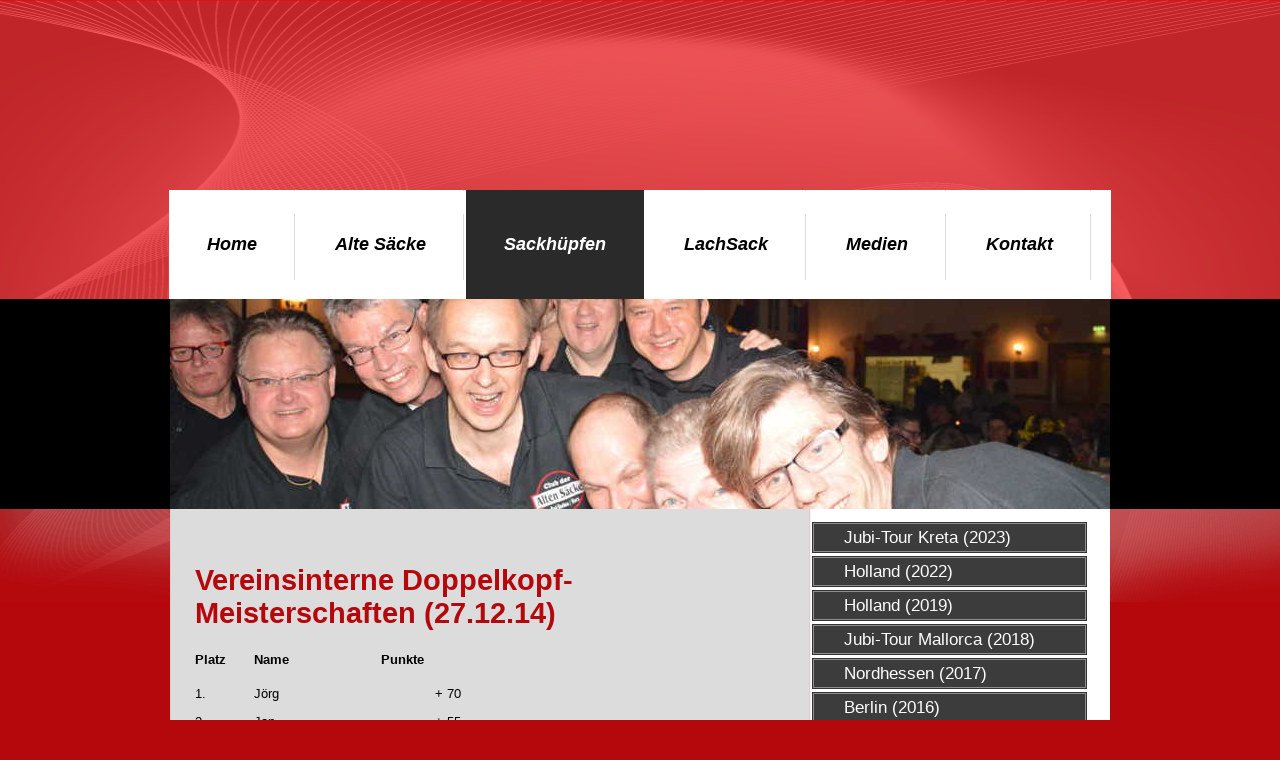

--- FILE ---
content_type: text/html; charset=UTF-8
request_url: https://www.club-der-alten-saecke.de/sackh%C3%BCpfen/doppelkopfturniere-1999-2015/2014/
body_size: 6230
content:
<!DOCTYPE html>
<html lang="de"  ><head prefix="og: http://ogp.me/ns# fb: http://ogp.me/ns/fb# business: http://ogp.me/ns/business#">
    <meta http-equiv="Content-Type" content="text/html; charset=utf-8"/>
    <meta name="generator" content="IONOS MyWebsite"/>
        
    <link rel="dns-prefetch" href="//cdn.website-start.de/"/>
    <link rel="dns-prefetch" href="//107.mod.mywebsite-editor.com"/>
    <link rel="dns-prefetch" href="https://107.sb.mywebsite-editor.com/"/>
    <link rel="shortcut icon" href="//cdn.website-start.de/favicon.ico"/>
        <title>Club der Alten Säcke 1998 e.V. aus Bad Sachsa im Harz - 2014</title>
    
    

<meta name="format-detection" content="telephone=no"/>
        <meta name="keywords" content="Club der Alten Säcke, Sack, Bad Sachsa, Harz, Freunde, Freundschaft"/>
            <meta name="description" content="Neue Seite"/>
            <meta name="robots" content="index,follow"/>
        <link href="https://www.club-der-alten-saecke.de/s/style/layout.css?1707414385" rel="stylesheet" type="text/css"/>
    <link href="https://www.club-der-alten-saecke.de/s/style/main.css?1707414385" rel="stylesheet" type="text/css"/>
    <link href="//cdn.website-start.de/app/cdn/min/group/web.css?1763478093678" rel="stylesheet" type="text/css"/>
<link href="//cdn.website-start.de/app/cdn/min/moduleserver/css/de_DE/common,shoppingbasket?1763478093678" rel="stylesheet" type="text/css"/>
    <link href="https://107.sb.mywebsite-editor.com/app/logstate2-css.php?site=384928020&amp;t=1768940605" rel="stylesheet" type="text/css"/>

<script type="text/javascript">
    /* <![CDATA[ */
var stagingMode = '';
    /* ]]> */
</script>
<script src="https://107.sb.mywebsite-editor.com/app/logstate-js.php?site=384928020&amp;t=1768940605"></script>

    <link href="https://www.club-der-alten-saecke.de/s/style/print.css?1763478093678" rel="stylesheet" media="print" type="text/css"/>
    <script type="text/javascript">
    /* <![CDATA[ */
    var systemurl = 'https://107.sb.mywebsite-editor.com/';
    var webPath = '/';
    var proxyName = '';
    var webServerName = 'www.club-der-alten-saecke.de';
    var sslServerUrl = 'https://www.club-der-alten-saecke.de';
    var nonSslServerUrl = 'http://www.club-der-alten-saecke.de';
    var webserverProtocol = 'http://';
    var nghScriptsUrlPrefix = '//107.mod.mywebsite-editor.com';
    var sessionNamespace = 'DIY_SB';
    var jimdoData = {
        cdnUrl:  '//cdn.website-start.de/',
        messages: {
            lightBox: {
    image : 'Bild',
    of: 'von'
}

        },
        isTrial: 0,
        pageId: 926289914    };
    var script_basisID = "384928020";

    diy = window.diy || {};
    diy.web = diy.web || {};

        diy.web.jsBaseUrl = "//cdn.website-start.de/s/build/";

    diy.context = diy.context || {};
    diy.context.type = diy.context.type || 'web';
    /* ]]> */
</script>

<script type="text/javascript" src="//cdn.website-start.de/app/cdn/min/group/web.js?1763478093678" crossorigin="anonymous"></script><script type="text/javascript" src="//cdn.website-start.de/s/build/web.bundle.js?1763478093678" crossorigin="anonymous"></script><script src="//cdn.website-start.de/app/cdn/min/moduleserver/js/de_DE/common,shoppingbasket?1763478093678"></script>
<script type="text/javascript" src="https://cdn.website-start.de/proxy/apps/static/resource/dependencies/"></script><script type="text/javascript">
                    if (typeof require !== 'undefined') {
                        require.config({
                            waitSeconds : 10,
                            baseUrl : 'https://cdn.website-start.de/proxy/apps/static/js/'
                        });
                    }
                </script><script type="text/javascript" src="//cdn.website-start.de/app/cdn/min/group/pfcsupport.js?1763478093678" crossorigin="anonymous"></script>    <meta property="og:type" content="business.business"/>
    <meta property="og:url" content="https://www.club-der-alten-saecke.de/sackhüpfen/doppelkopfturniere-1999-2015/2014/"/>
    <meta property="og:title" content="Club der Alten Säcke 1998 e.V. aus Bad Sachsa im Harz - 2014"/>
            <meta property="og:description" content="Neue Seite"/>
                <meta property="og:image" content="https://www.club-der-alten-saecke.de/s/misc/logo.jpg?t=1766019333"/>
        <meta property="business:contact_data:country_name" content="Deutschland"/>
    
    
    
    
    
    
    
    
</head>


<body class="body   cc-pagemode-default diy-market-de_DE" data-pageid="926289914" id="page-926289914">
    
    <div class="diyw">
        <div id="wrapper" class="center clearfix">
	<div class="separator first center"></div>
	<div id="wrapperShadowLeft"></div>
	<div id="wrapperShadowRight"></div>
	<div id="navigation">
		<div class="webnavigation"><ul id="mainNav1" class="mainNav1"><li class="navTopItemGroup_1"><a data-page-id="920307507" href="https://www.club-der-alten-saecke.de/" class="level_1"><span>Home</span></a></li><li class="navTopItemGroup_2"><a data-page-id="920438736" href="https://www.club-der-alten-saecke.de/alte-säcke/" class="level_1"><span>Alte Säcke</span></a></li><li class="navTopItemGroup_3"><a data-page-id="920307526" href="https://www.club-der-alten-saecke.de/sackhüpfen/" class="parent level_1"><span>Sackhüpfen</span></a></li><li class="navTopItemGroup_4"><a data-page-id="920307555" href="https://www.club-der-alten-saecke.de/lachsack/" class="level_1"><span>LachSack</span></a></li><li class="navTopItemGroup_5"><a data-page-id="920445502" href="https://www.club-der-alten-saecke.de/medien/" class="level_1"><span>Medien</span></a></li><li class="navTopItemGroup_6"><a data-page-id="920526617" href="https://www.club-der-alten-saecke.de/kontakt/" class="level_1"><span>Kontakt</span></a></li></ul></div>
	</div>
	<div class="separator second center"></div>	
	<div id="header">
		
<style type="text/css" media="all">
.diyw div#emotion-header {
        max-width: 940px;
        max-height: 210px;
                background: #EEEEEE;
    }

.diyw div#emotion-header-title-bg {
    left: 0%;
    top: 68%;
    width: 100%;
    height: 15.05%;

    background-color: #FFFFFF;
    opacity: 0.28;
    filter: alpha(opacity = 27.57);
    display: none;}
.diyw img#emotion-header-logo {
    left: 72.78%;
    top: 0.00%;
    background: transparent;
            width: 27.13%;
        height: 100.00%;
                border: none;
        padding: 0px;
                display: none;
    }

.diyw div#emotion-header strong#emotion-header-title {
    left: 8%;
    top: 67%;
    color: #000000;
    display: none;    font: normal normal 24px/120% Helvetica, 'Helvetica Neue', 'Trebuchet MS', sans-serif;
}

.diyw div#emotion-no-bg-container{
    max-height: 210px;
}

.diyw div#emotion-no-bg-container .emotion-no-bg-height {
    margin-top: 22.34%;
}
</style>
<div id="emotion-header" data-action="loadView" data-params="active" data-imagescount="1">
            <img src="https://www.club-der-alten-saecke.de/s/img/emotionheader.jpg?1419780379.940px.210px" id="emotion-header-img" alt=""/>
            
        <div id="ehSlideshowPlaceholder">
            <div id="ehSlideShow">
                <div class="slide-container">
                                        <div style="background-color: #EEEEEE">
                            <img src="https://www.club-der-alten-saecke.de/s/img/emotionheader.jpg?1419780379.940px.210px" alt=""/>
                        </div>
                                    </div>
            </div>
        </div>


        <script type="text/javascript">
        //<![CDATA[
                diy.module.emotionHeader.slideShow.init({ slides: [{"url":"https:\/\/www.club-der-alten-saecke.de\/s\/img\/emotionheader.jpg?1419780379.940px.210px","image_alt":"","bgColor":"#EEEEEE"}] });
        //]]>
        </script>

    
                        <a href="https://www.club-der-alten-saecke.de/">
        
                    <img id="emotion-header-logo" src="https://www.club-der-alten-saecke.de/s/misc/logo.jpg?t=1766019334" alt=""/>
        
                    </a>
            
    
    
    
    <script type="text/javascript">
    //<![CDATA[
    (function ($) {
        function enableSvgTitle() {
                        var titleSvg = $('svg#emotion-header-title-svg'),
                titleHtml = $('#emotion-header-title'),
                emoWidthAbs = 940,
                emoHeightAbs = 210,
                offsetParent,
                titlePosition,
                svgBoxWidth,
                svgBoxHeight;

                        if (titleSvg.length && titleHtml.length) {
                offsetParent = titleHtml.offsetParent();
                titlePosition = titleHtml.position();
                svgBoxWidth = titleHtml.width();
                svgBoxHeight = titleHtml.height();

                                titleSvg.get(0).setAttribute('viewBox', '0 0 ' + svgBoxWidth + ' ' + svgBoxHeight);
                titleSvg.css({
                   left: Math.roundTo(100 * titlePosition.left / offsetParent.width(), 3) + '%',
                   top: Math.roundTo(100 * titlePosition.top / offsetParent.height(), 3) + '%',
                   width: Math.roundTo(100 * svgBoxWidth / emoWidthAbs, 3) + '%',
                   height: Math.roundTo(100 * svgBoxHeight / emoHeightAbs, 3) + '%'
                });

                titleHtml.css('visibility','hidden');
                titleSvg.css('visibility','visible');
            }
        }

        
            var posFunc = function($, overrideSize) {
                var elems = [], containerWidth, containerHeight;
                                    elems.push({
                        selector: '#emotion-header-title',
                        overrideSize: true,
                        horPos: 92.15,
                        vertPos: 79.47                    });
                    lastTitleWidth = $('#emotion-header-title').width();
                                                elems.push({
                    selector: '#emotion-header-title-bg',
                    horPos: 0,
                    vertPos: 78.29                });
                                
                containerWidth = parseInt('940');
                containerHeight = parseInt('210');

                for (var i = 0; i < elems.length; ++i) {
                    var el = elems[i],
                        $el = $(el.selector),
                        pos = {
                            left: el.horPos,
                            top: el.vertPos
                        };
                    if (!$el.length) continue;
                    var anchorPos = $el.anchorPosition();
                    anchorPos.$container = $('#emotion-header');

                    if (overrideSize === true || el.overrideSize === true) {
                        anchorPos.setContainerSize(containerWidth, containerHeight);
                    } else {
                        anchorPos.setContainerSize(null, null);
                    }

                    var pxPos = anchorPos.fromAnchorPosition(pos),
                        pcPos = anchorPos.toPercentPosition(pxPos);

                    var elPos = {};
                    if (!isNaN(parseFloat(pcPos.top)) && isFinite(pcPos.top)) {
                        elPos.top = pcPos.top + '%';
                    }
                    if (!isNaN(parseFloat(pcPos.left)) && isFinite(pcPos.left)) {
                        elPos.left = pcPos.left + '%';
                    }
                    $el.css(elPos);
                }

                // switch to svg title
                enableSvgTitle();
            };

                        var $emotionImg = jQuery('#emotion-header-img');
            if ($emotionImg.length > 0) {
                // first position the element based on stored size
                posFunc(jQuery, true);

                // trigger reposition using the real size when the element is loaded
                var ehLoadEvTriggered = false;
                $emotionImg.one('load', function(){
                    posFunc(jQuery);
                    ehLoadEvTriggered = true;
                                        diy.module.emotionHeader.slideShow.start();
                                    }).each(function() {
                                        if(this.complete || typeof this.complete === 'undefined') {
                        jQuery(this).load();
                    }
                });

                                noLoadTriggeredTimeoutId = setTimeout(function() {
                    if (!ehLoadEvTriggered) {
                        posFunc(jQuery);
                    }
                    window.clearTimeout(noLoadTriggeredTimeoutId)
                }, 5000);//after 5 seconds
            } else {
                jQuery(function(){
                    posFunc(jQuery);
                });
            }

                        if (jQuery.isBrowser && jQuery.isBrowser.ie8) {
                var longTitleRepositionCalls = 0;
                longTitleRepositionInterval = setInterval(function() {
                    if (lastTitleWidth > 0 && lastTitleWidth != jQuery('#emotion-header-title').width()) {
                        posFunc(jQuery);
                    }
                    longTitleRepositionCalls++;
                    // try this for 5 seconds
                    if (longTitleRepositionCalls === 5) {
                        window.clearInterval(longTitleRepositionInterval);
                    }
                }, 1000);//each 1 second
            }

            }(jQuery));
    //]]>
    </script>

    </div>

	</div>
	<div class="separator third center"></div>
	<div id="contentWrapper" class="clearfix">
		<div id="content" class="center clearfix">
			<div id="sidebarWrapper" class="clearfix">
				<div class="top"></div>
				<div class="center clearfix">
					<div class="navigation">
						<div class="webnavigation"><ul id="mainNav2" class="mainNav2"><li class="navTopItemGroup_0"><a data-page-id="926533900" href="https://www.club-der-alten-saecke.de/sackhüpfen/jubi-tour-kreta-2023/" class="level_2"><span>Jubi-Tour Kreta (2023)</span></a></li><li class="navTopItemGroup_0"><a data-page-id="926533899" href="https://www.club-der-alten-saecke.de/sackhüpfen/holland-2022/" class="level_2"><span>Holland (2022)</span></a></li><li class="navTopItemGroup_0"><a data-page-id="926501015" href="https://www.club-der-alten-saecke.de/sackhüpfen/holland-2019/" class="level_2"><span>Holland (2019)</span></a></li><li class="navTopItemGroup_0"><a data-page-id="926500946" href="https://www.club-der-alten-saecke.de/sackhüpfen/jubi-tour-mallorca-2018/" class="level_2"><span>Jubi-Tour Mallorca (2018)</span></a></li><li class="navTopItemGroup_0"><a data-page-id="926459716" href="https://www.club-der-alten-saecke.de/sackhüpfen/nordhessen-2017/" class="level_2"><span>Nordhessen (2017)</span></a></li><li class="navTopItemGroup_0"><a data-page-id="926430211" href="https://www.club-der-alten-saecke.de/sackhüpfen/berlin-2016/" class="level_2"><span>Berlin (2016)</span></a></li><li class="navTopItemGroup_0"><a data-page-id="926382281" href="https://www.club-der-alten-saecke.de/sackhüpfen/ijsselmeer-2015/" class="level_2"><span>Ijsselmeer (2015)</span></a></li><li class="navTopItemGroup_0"><a data-page-id="926253915" href="https://www.club-der-alten-saecke.de/sackhüpfen/barderup-2014/" class="level_2"><span>Barderup  (2014)</span></a></li><li class="navTopItemGroup_0"><a data-page-id="926259225" href="https://www.club-der-alten-saecke.de/sackhüpfen/jubi-tour-türkei-2013/" class="level_2"><span>Jubi-Tour Türkei (2013)</span></a></li><li class="navTopItemGroup_0"><a data-page-id="920309526" href="https://www.club-der-alten-saecke.de/sackhüpfen/nordstrand-2012/" class="level_2"><span>Nordstrand (2012)</span></a></li><li class="navTopItemGroup_0"><a data-page-id="920480533" href="https://www.club-der-alten-saecke.de/sackhüpfen/mömlingen-2010/" class="level_2"><span>Mömlingen (2010)</span></a></li><li class="navTopItemGroup_0"><a data-page-id="920310800" href="https://www.club-der-alten-saecke.de/sackhüpfen/gulet-törn-türkei-2008/" class="level_2"><span>Gulet-Törn Türkei (2008)</span></a></li><li class="navTopItemGroup_0"><a data-page-id="920623444" href="https://www.club-der-alten-saecke.de/sackhüpfen/breuberg-2007/" class="level_2"><span>Breuberg (2007)</span></a></li><li class="navTopItemGroup_0"><a data-page-id="920623920" href="https://www.club-der-alten-saecke.de/sackhüpfen/breuberg-2006/" class="level_2"><span>Breuberg (2006)</span></a></li><li class="navTopItemGroup_0"><a data-page-id="920624607" href="https://www.club-der-alten-saecke.de/sackhüpfen/breuberg-2005/" class="level_2"><span>Breuberg (2005)</span></a></li><li class="navTopItemGroup_0"><a data-page-id="920624657" href="https://www.club-der-alten-saecke.de/sackhüpfen/mömlingen-2004/" class="level_2"><span>Mömlingen (2004)</span></a></li><li class="navTopItemGroup_0"><a data-page-id="921026472" href="https://www.club-der-alten-saecke.de/sackhüpfen/guiness-weltrekord-2003/" class="level_2"><span>Guiness-Weltrekord (2003)</span></a></li><li class="navTopItemGroup_0"><a data-page-id="920624991" href="https://www.club-der-alten-saecke.de/sackhüpfen/budel-2003/" class="level_2"><span>Budel (2003)</span></a></li><li class="navTopItemGroup_0"><a data-page-id="920653067" href="https://www.club-der-alten-saecke.de/sackhüpfen/budel-2002/" class="level_2"><span>Budel (2002)</span></a></li><li class="navTopItemGroup_0"><a data-page-id="920654476" href="https://www.club-der-alten-saecke.de/sackhüpfen/hagen-2001/" class="level_2"><span>Hagen (2001)</span></a></li><li class="navTopItemGroup_0"><a data-page-id="921024032" href="https://www.club-der-alten-saecke.de/sackhüpfen/windbeuteltaufe-2001/" class="level_2"><span>Windbeuteltaufe (2001)</span></a></li><li class="navTopItemGroup_0"><a data-page-id="920678415" href="https://www.club-der-alten-saecke.de/sackhüpfen/hagen-2000/" class="level_2"><span>Hagen (2000)</span></a></li><li class="navTopItemGroup_0"><a data-page-id="920985968" href="https://www.club-der-alten-saecke.de/sackhüpfen/windbeuteltaufe-2000/" class="level_2"><span>Windbeuteltaufe (2000)</span></a></li><li class="navTopItemGroup_0"><a data-page-id="920980513" href="https://www.club-der-alten-saecke.de/sackhüpfen/hagen-1999/" class="level_2"><span>Hagen (1999)</span></a></li><li class="navTopItemGroup_0"><a data-page-id="920979551" href="https://www.club-der-alten-saecke.de/sackhüpfen/hannover-1999/" class="level_2"><span>Hannover (1999)</span></a></li><li class="navTopItemGroup_0"><a data-page-id="920978341" href="https://www.club-der-alten-saecke.de/sackhüpfen/groningen-1995-1998/" class="level_2"><span>Groningen (1995-1998)</span></a></li><li class="navTopItemGroup_0"><a data-page-id="920982061" href="https://www.club-der-alten-saecke.de/sackhüpfen/lenggries-1994/" class="level_2"><span>Lenggries (1994)</span></a></li><li class="navTopItemGroup_0"><a data-page-id="921100780" href="https://www.club-der-alten-saecke.de/sackhüpfen/schützenfestumzüge-mit-der-sackkarre-2001-2019/" class="level_2"><span>Schützenfestumzüge mit der Sackkarre (2001-2019)</span></a></li><li class="navTopItemGroup_0"><a data-page-id="921127305" href="https://www.club-der-alten-saecke.de/sackhüpfen/doppelkopfturniere-1999-2015/" class="parent level_2"><span>Doppelkopfturniere (1999-2015)</span></a></li><li><ul id="mainNav3" class="mainNav3"><li class="navTopItemGroup_0"><a data-page-id="921325710" href="https://www.club-der-alten-saecke.de/sackhüpfen/doppelkopfturniere-1999-2015/1999/" class="level_3"><span>1999</span></a></li><li class="navTopItemGroup_0"><a data-page-id="921325712" href="https://www.club-der-alten-saecke.de/sackhüpfen/doppelkopfturniere-1999-2015/2000/" class="level_3"><span>2000</span></a></li><li class="navTopItemGroup_0"><a data-page-id="921325713" href="https://www.club-der-alten-saecke.de/sackhüpfen/doppelkopfturniere-1999-2015/2001/" class="level_3"><span>2001</span></a></li><li class="navTopItemGroup_0"><a data-page-id="921325714" href="https://www.club-der-alten-saecke.de/sackhüpfen/doppelkopfturniere-1999-2015/2002/" class="level_3"><span>2002</span></a></li><li class="navTopItemGroup_0"><a data-page-id="921325715" href="https://www.club-der-alten-saecke.de/sackhüpfen/doppelkopfturniere-1999-2015/2003/" class="level_3"><span>2003</span></a></li><li class="navTopItemGroup_0"><a data-page-id="921325717" href="https://www.club-der-alten-saecke.de/sackhüpfen/doppelkopfturniere-1999-2015/2005/" class="level_3"><span>2005</span></a></li><li class="navTopItemGroup_0"><a data-page-id="921325719" href="https://www.club-der-alten-saecke.de/sackhüpfen/doppelkopfturniere-1999-2015/2007/" class="level_3"><span>2007</span></a></li><li class="navTopItemGroup_0"><a data-page-id="921325720" href="https://www.club-der-alten-saecke.de/sackhüpfen/doppelkopfturniere-1999-2015/2008/" class="level_3"><span>2008</span></a></li><li class="navTopItemGroup_0"><a data-page-id="921325721" href="https://www.club-der-alten-saecke.de/sackhüpfen/doppelkopfturniere-1999-2015/2009/" class="level_3"><span>2009</span></a></li><li class="navTopItemGroup_0"><a data-page-id="921325723" href="https://www.club-der-alten-saecke.de/sackhüpfen/doppelkopfturniere-1999-2015/2011/" class="level_3"><span>2011</span></a></li><li class="navTopItemGroup_0"><a data-page-id="925968826" href="https://www.club-der-alten-saecke.de/sackhüpfen/doppelkopfturniere-1999-2015/2012/" class="level_3"><span>2012</span></a></li><li class="navTopItemGroup_0"><a data-page-id="926133683" href="https://www.club-der-alten-saecke.de/sackhüpfen/doppelkopfturniere-1999-2015/2013/" class="level_3"><span>2013</span></a></li><li class="navTopItemGroup_0"><a data-page-id="926289914" href="https://www.club-der-alten-saecke.de/sackhüpfen/doppelkopfturniere-1999-2015/2014/" class="current level_3"><span>2014</span></a></li><li class="navTopItemGroup_0"><a data-page-id="926377957" href="https://www.club-der-alten-saecke.de/sackhüpfen/doppelkopfturniere-1999-2015/2015/" class="level_3"><span>2015</span></a></li></ul></li><li class="navTopItemGroup_0"><a data-page-id="921133374" href="https://www.club-der-alten-saecke.de/sackhüpfen/volleyball-sackhüpfen-1999-2008/" class="level_2"><span>Volleyball-Sackhüpfen (1999-2008)</span></a></li></ul></div>
					</div>
					<div class="content clearfix">
						<div id="matrix_1024635763" class="sortable-matrix" data-matrixId="1024635763"><div class="n module-type-text diyfeLiveArea "> <p> </p>
<p> </p>
<p> </p>
<p> </p> </div><div class="n module-type-imageSubtitle diyfeLiveArea "> <div class="clearover imageSubtitle" id="imageSubtitle-5789279832">
    <div class="align-container align-center" style="max-width: 240px">
        <a class="imagewrapper" href="https://www.club-der-alten-saecke.de/s/cc_images/cache_2421518987.png?t=1344148354" rel="lightbox[5789279832]">
            <img id="image_2421518987" src="https://www.club-der-alten-saecke.de/s/cc_images/cache_2421518987.png?t=1344148354" alt="" style="max-width: 240px; height:auto"/>
        </a>

        
    </div>

</div>

<script type="text/javascript">
//<![CDATA[
jQuery(function($) {
    var $target = $('#imageSubtitle-5789279832');

    if ($.fn.swipebox && Modernizr.touch) {
        $target
            .find('a[rel*="lightbox"]')
            .addClass('swipebox')
            .swipebox();
    } else {
        $target.tinyLightbox({
            item: 'a[rel*="lightbox"]',
            cycle: false,
            hideNavigation: true
        });
    }
});
//]]>
</script>
 </div></div>
					</div>
				</div>
				<div class="bottom"></div>
			</div>
			<div id="mainWrapper" class="clearfix">
				<div class="top"></div>
				<div class="center">
					<div class="content">
						
        <div id="content_area">
        	<div id="content_start"></div>
        	
        
        <div id="matrix_1026869351" class="sortable-matrix" data-matrixId="1026869351"><div class="n module-type-header diyfeLiveArea "> <h1><span class="diyfeDecoration">Vereinsinterne Doppelkopf-Meisterschaften (27.12.14)</span></h1> </div><div class="n module-type-text diyfeLiveArea "> <table border="0" cellpadding="0" cellspacing="0" style="width: 266px;">
<tbody>
<tr style="height:40px;">
<td height="84" style="height:40px;width:57px;"><strong>Platz</strong></td>
<td style="border-left: medium none; width: 93px;"><strong>Name</strong></td>
<td style="border-left: medium none; width: 18px;"> </td>
<td style="border-left: medium none; width: 13px;"> </td>
<td style="border-left: medium none; width: 75px;"><strong>Punkte</strong></td>
</tr>
<tr style="height:28px;">
<td height="28" style="height:28px;border-top:none;">1.</td>
<td style="border-top: medium none; border-left: medium none; width: 93px;">Jörg</td>
<td align="right" style="border-top: medium none; border-left: medium none; width: 18px;"> </td>
<td align="right" style="border-top: medium none; border-left: medium none; width: 13px;"> </td>
<td align="right" style="border-top: medium none; border-left: medium none; width: 75px;">+ 70</td>
</tr>
<tr style="height:28px;">
<td height="28" style="height:28px;border-top:none;">2.</td>
<td style="border-top: medium none; border-left: medium none; width: 93px;">Jan</td>
<td align="right" style="border-top: medium none; border-left: medium none; width: 18px;"> </td>
<td align="right" style="border-top: medium none; border-left: medium none; width: 13px;"> </td>
<td align="right" style="border-top: medium none; border-left: medium none; width: 75px;">+ 55</td>
</tr>
<tr style="height:28px;">
<td height="28" style="height:28px;border-top:none;">3.</td>
<td style="border-top: medium none; border-left: medium none; width: 93px;">Frank</td>
<td align="right" style="border-top: medium none; border-left: medium none; width: 18px;"> </td>
<td align="right" style="border-top: medium none; border-left: medium none; width: 13px;"> </td>
<td align="right" style="border-top: medium none; border-left: medium none; width: 75px;">+ 38</td>
</tr>
<tr style="height:28px;">
<td height="28" style="height:28px;border-top:none;">4.</td>
<td style="border-top: medium none; border-left: medium none; width: 93px;">Günni</td>
<td align="right" style="border-top: medium none; border-left: medium none; width: 18px;"> </td>
<td align="right" style="border-top: medium none; border-left: medium none; width: 13px;"> </td>
<td align="right" style="border-top: medium none; border-left: medium none; width: 75px;">+ 27</td>
</tr>
<tr style="height:28px;">
<td height="28" style="height:28px;border-top:none;">5.</td>
<td style="border-top: medium none; border-left: medium none; width: 93px;">Achim K.</td>
<td align="right" style="border-top: medium none; border-left: medium none; width: 18px;"> </td>
<td align="right" style="border-top: medium none; border-left: medium none; width: 13px;"> </td>
<td align="right" style="border-top: medium none; border-left: medium none; width: 75px;">+ 19</td>
</tr>
<tr style="height:28px;">
<td height="28" style="height:28px;border-top:none;">6.</td>
<td style="border-top: medium none; border-left: medium none; width: 93px;">Thomas</td>
<td align="right" style="border-top: medium none; border-left: medium none; width: 18px;"> </td>
<td align="right" style="border-top: medium none; border-left: medium none; width: 13px;"> </td>
<td align="right" style="border-top: medium none; border-left: medium none; width: 75px;">+ 15</td>
</tr>
<tr style="height:28px;">
<td height="28" style="height:28px;border-top:none;">7.</td>
<td style="border-top: medium none; border-left: medium none; width: 93px;">Achim D.</td>
<td align="right" style="border-top: medium none; border-left: medium none; width: 18px;"> </td>
<td align="right" style="border-top: medium none; border-left: medium none; width: 13px;"> </td>
<td align="right" style="border-top: medium none; border-left: medium none; width: 75px;">- 41</td>
</tr>
<tr style="height:28px;">
<td height="28" style="height:28px;border-top:none;">8.</td>
<td style="border-top: medium none; border-left: medium none; width: 93px;">Heijo</td>
<td align="right" style="border-top: medium none; border-left: medium none; width: 18px;"> </td>
<td align="right" style="border-top: medium none; border-left: medium none; width: 13px;"> </td>
<td align="right" style="border-top: medium none; border-left: medium none; width: 75px;">- 45</td>
</tr>
<tr style="height:28px;">
<td height="28" style="height:28px;border-top:none;">9.</td>
<td style="border-top: medium none; border-left: medium none; width: 93px;">Klaus</td>
<td align="right" style="border-top: medium none; border-left: medium none; width: 18px;"> </td>
<td align="right" style="border-top: medium none; border-left: medium none; width: 13px;"> </td>
<td align="right" style="border-top: medium none; border-left: medium none; width: 75px;">- 48</td>
</tr>
<tr style="height:28px;">
<td height="28" style="height:28px;border-top:none;">10.</td>
<td style="border-top: medium none; border-left: medium none; width: 93px;">Micha</td>
<td align="right" style="border-top: medium none; border-left: medium none; width: 18px;"> </td>
<td align="right" style="border-top: medium none; border-left: medium none; width: 13px;"> </td>
<td align="right" style="border-top: medium none; border-left: medium none; width: 75px;">- 90</td>
</tr>
</tbody>
</table>
<p> </p>
<p> </p>
<p> </p> </div></div>
        
        
        </div>
					</div>
				</div>
				<div class="bottom"></div>
			</div>			
		</div>
	</div>
	<div id="footer" class="clearfix">
		<div class="top"></div>
		<div class="center">
			<div class="content">
				<div id="contentfooter">
    <div class="leftrow">
                        <a rel="nofollow" href="javascript:window.print();">
                    <img class="inline" height="14" width="18" src="//cdn.website-start.de/s/img/cc/printer.gif" alt=""/>
                    Druckversion                </a> <span class="footer-separator">|</span>
                <a href="https://www.club-der-alten-saecke.de/sitemap/">Sitemap</a>
                        <br/> Club der Alten Säcke 1998 e.V.
            </div>
    <script type="text/javascript">
        window.diy.ux.Captcha.locales = {
            generateNewCode: 'Neuen Code generieren',
            enterCode: 'Bitte geben Sie den Code ein'
        };
        window.diy.ux.Cap2.locales = {
            generateNewCode: 'Neuen Code generieren',
            enterCode: 'Bitte geben Sie den Code ein'
        };
    </script>
    <div class="rightrow">
                    <span class="loggedout">
                <a rel="nofollow" id="login" href="https://login.1and1-editor.com/384928020/www.club-der-alten-saecke.de/de?pageId=926289914">
                    Login                </a>
            </span>
                <p><a class="diyw switchViewWeb" href="javascript:switchView('desktop');">Webansicht</a><a class="diyw switchViewMobile" href="javascript:switchView('mobile');">Mobile-Ansicht</a></p>
                <span class="loggedin">
            <a rel="nofollow" id="logout" href="https://107.sb.mywebsite-editor.com/app/cms/logout.php">Logout</a> <span class="footer-separator">|</span>
            <a rel="nofollow" id="edit" href="https://107.sb.mywebsite-editor.com/app/384928020/926289914/">Seite bearbeiten</a>
        </span>
    </div>
</div>
            <div id="loginbox" class="hidden">
                <script type="text/javascript">
                    /* <![CDATA[ */
                    function forgotpw_popup() {
                        var url = 'https://passwort.1und1.de/xml/request/RequestStart';
                        fenster = window.open(url, "fenster1", "width=600,height=400,status=yes,scrollbars=yes,resizable=yes");
                        // IE8 doesn't return the window reference instantly or at all.
                        // It may appear the call failed and fenster is null
                        if (fenster && fenster.focus) {
                            fenster.focus();
                        }
                    }
                    /* ]]> */
                </script>
                                <img class="logo" src="//cdn.website-start.de/s/img/logo.gif" alt="IONOS" title="IONOS"/>

                <div id="loginboxOuter"></div>
            </div>
        

			</div>
		</div>
		<div class="bottom"></div>
	</div>
</div>
    </div>

    
    </body>


<!-- rendered at Thu, 18 Dec 2025 01:55:34 +0100 -->
</html>


--- FILE ---
content_type: text/css
request_url: https://www.club-der-alten-saecke.de/s/style/layout.css?1707414385
body_size: 2597
content:

body 
{
	background: #b4080c;
	background-image: url(https://www.club-der-alten-saecke.de/s/img/mt_body.png);
	background-position: top center;
	background-repeat: no-repeat;
}


/*  Wrapper */
.diyw #wrapper {
	background-image: none; /* url(https://www.club-der-alten-saecke.de/s/img/mt_wrapper.png)*/
	background-repeat: no-repeat;
}

/*  Shadow */
.diyw #wrapperShadowLeft {
	background-image: none; /* url(https://www.club-der-alten-saecke.de/s/img/mt_wrapperShadowLeft.png)*/
	background-repeat: no-repeat;
	display: none;
}

.diyw #wrapperShadowRight {
	background-image: none; /* url(https://www.club-der-alten-saecke.de/s/img/mt_wrapperShadowRight.png)*/
	background-repeat: no-repeat;
	display: none;
}

/*  Navigation */
.diyw #navigation {
	background-color: #fff;
	/*background-image: url(https://www.club-der-alten-saecke.de/s/img/mt_navigation.png);*/
	background-repeat: repeat-y;
}

/*  Separator */
.diyw .first {
	height: 190px;
	background-color: transparent;
	background-image: none; /*url(https://www.club-der-alten-saecke.de/s/img/mt_firstSeparator.png)*/
	display: block;
}

.diyw .second{
	height: 6px;
	background-color: transparent;
	background-image: url(https://www.club-der-alten-saecke.de/s/img/mt_secondSeparator.png);
	display: none;
}
.diyw .third{
	height: 6px;
	background-color: transparent;
	background-image: url(https://www.club-der-alten-saecke.de/s/img/mt_thirdSeparator.png);
	display: none;
}

/*  Header */

.diyw #header {
	background-color: #000;
	background-position: center;
}

/*  Content */

.diyw #contentWrapper {
	background-color: transparent;
	background-image: none; /*url(https://www.club-der-alten-saecke.de/s/img/mt_contentWrapper.png);*/
	background-repeat: repeat-y;
	background-position: top center;
}
.diyw #content {
	width: 940px;
	border-bottom: none;
	background-image: url(https://www.club-der-alten-saecke.de/s/img/mt_content.png);
	background-repeat: repeat-y;
}

/* ------------------------------------- Main Content */
.diyw #mainWrapper {
	background-color: transparent;
	background-image: none;	/* url(https://www.club-der-alten-saecke.de/s/img/mt_mainWrapper.png)*/
	background-repeat: no-repeat;
}

.diyw #mainWrapper .top {
	height: 6px;
	background-color: #fff;
	background-image: none;	/* url(https://www.club-der-alten-saecke.de/s/img/mt_mainWrapperTop.png)*/
	background-repeat: no-repeat;
	display: none;
}

.diyw #mainWrapper .center {
	background-color: transparent;
	background-image: none;	/* url(https://www.club-der-alten-saecke.de/s/img/mt_mainWrapperCenter.png)*/
	background-repeat: no-repeat;
}

.diyw #mainWrapper  .content {
  padding: 20px;
  padding-top: 50px;
}

.diyw #mainWrapper .bottom {
	height: 6px;
	background-color: #fff;
	background-image: none; /* url(https://www.club-der-alten-saecke.de/s/img/mt_mainWrapperBottom.png)*/
	background-repeat: no-repeat;
	display: none;
}

.diyw #footerCenterContent {
  padding: 20px;
}

.diyw #mainTop {
	height: 0;
	background-color: #000;
	background-image: none; /* url(https://www.club-der-alten-saecke.de/s/img/mt_contentTop.png)*/
	background-repeat: no-repeat;
	display: none;
}

.diyw #mainBottom{
	height: 0;
	background-color: #000;
	background-image: none; /* url(https://www.club-der-alten-saecke.de/s/img/mt_contentBottom.png)*/
	background-repeat: no-repeat;
	display: none;
}

/* ------------------------------------- Sidebar */
.diyw #sidebarWrapper {
	background-color: transparent;
	background-image: none;	/* url(https://www.club-der-alten-saecke.de/s/img/mt_sidebar.png)*/
	background-repeat: no-repeat;
}

.diyw #sidebarWrapper .top {
	height: 6px;
	background-color: #fff;
	background-image: none;	/* url(https://www.club-der-alten-saecke.de/s/img/mt_sidebarTop.png)*/
	background-repeat: no-repeat;
	display: none;
}

.diyw #sidebarWrapper .center {
	background-color: transparent;
	background-image: none;	/* url(https://www.club-der-alten-saecke.de/s/img/mt_sidebarCenter.png)*/
	background-repeat: no-repeat;
}

.diyw #sidebarWrapper .bottom {
	height: 6px;
	background-color: #fff;
	background-image: none;	/* url(https://www.club-der-alten-saecke.de/s/img/mt_sidebarBottom.png)*/
	background-repeat: no-repeat;
	display: none;
}

.diyw #sidebarWrapper .navigation {
	background-color: transparent;
	background-image: none; /* url(https://www.club-der-alten-saecke.de/s/img/mt_subnavigation.png)*/
	background-repeat: no-repeat;
	padding-bottom: 0px;
	margin-top: 10px;
	margin-right: 23px;
}

.diyw #sidebarWrapper .content {
	background-color: transparent;
	background-image: none; /* url(https://www.club-der-alten-saecke.de/s/img/mt_subcontent.png)*/
	background-repeat: no-repeat;
	padding-right: 20px;
	margin-top: 20px;
}

/* ------------------------------------- Footer */
.diyw #footer {
	background-color: transparent;
}

.diyw #footer .top {
	height: 6px;
	background-color: #fff;
	border-bottom: 1px solid #929599;
	background-image: none; /* url(https://www.club-der-alten-saecke.de/s/img/mt_footerTop.png)*/
	background-repeat: no-repeat;
	display: block;
}

.diyw #footer .center {
	background-color: transparent;
	background-repeat: repeat-x;
}

.diyw #footer .content {
	background-color: transparent;
	padding: 10px 0px;
	width: 882px;
	margin: 0 auto;
}

.diyw #footer .bottom {
	height: 0;
	background-color: #000;
	background-image: none; /* url(https://www.club-der-alten-saecke.de/s/img/mt_footerBottom.png)*/
	background-repeat: no-repeat;
	display: none;
}

/* -------------------------------------------------------------------------------- Color Settings */


body .diyw
{
	font-family: Arial, Verdana, Helvetica, sans-serif;
	font-size: 13px;
	color: #000;
}
.diyw p,.diyw td {
	font-family: Arial, Verdana, Helvetica, sans-serif;
	font-size: 13px;
	color: #000;
}

.diyw #mainNav1,
.diyw #mainNav2,
.diyw #mainNav3
{
	margin-top: 0;
	margin-bottom: 0;
	padding-top: 0;
	padding-bottom: 0;
}

/* ------------------------------------- Horizontal Navigation L1 */

.diyw #mainNav1 li{
	margin-right: 2px;
}

.diyw #mainNav1 a,
.diyw #mainNav1 a:link,
.diyw #mainNav1 a:visited {
	text-transform: none;
	text-decoration: none;
	font-size: 18px;
	font-weight: bold;
	font-style: italic;
	color: #000;
	background-color: transparent;
	background-position: top right;
	background-image: url(https://www.club-der-alten-saecke.de/s/img/mainNav1_Normal.png);
	background-repeat: no-repeat;
}

.diyw #mainNav1 a span {
	display: block;
	padding: 44px 38px;
}

.diyw #mainNav1 a.parent,
.diyw #mainNav1 a.parent:hover,
.diyw #mainNav1 a.current,
.diyw #mainNav1 a.current:hover {
	color: #fff;
	background-color: #2a2a2a;
	background-image: none;
}

.diyw #mainNav1 a:hover,
.diyw #mainNav1 a:active,
.diyw #mainNav1 a:focus {
	color: #000;
}

/* ------------------------------------- Vertical Navigation L2 */

.diyw #sidebarWrapper #mainNav2 a,
.diyw #sidebarWrapper #mainNav2 a:link,
.diyw #sidebarWrapper #mainNav2 a:visited {
	text-transform: none;
	text-decoration: none;
	color: #fff;
	background-color: #3c3c3c;
	margin-top: 3px;
	border: 1px solid #333333;
}

.diyw #sidebarWrapper #mainNav2 span {
	font-size: 17px;
	font-weight: normal;
	border: 1px solid #8e8e8e;
	padding: 5px 20px 5px 30px;	
	line-height: 17px;
}

.diyw #sidebarWrapper #mainNav2 a.parent, 
.diyw #sidebarWrapper #mainNav2 a.parent:hover,
.diyw #sidebarWrapper #mainNav2 a.current,
.diyw #sidebarWrapper #mainNav2 a.current:hover {
	color:#fff;
	background-color: #b41927;
	border: 1px solid #82390a;
}

.diyw #sidebarWrapper #mainNav2 a:hover,
.diyw #sidebarWrapper #mainNav2 a:active,
.diyw #sidebarWrapper #mainNav2 a:focus {
}

/* ------------------------------------- Vertical Navigation L3 */
.diyw #sidebarWrapper #mainNav3 a,
.diyw #sidebarWrapper #mainNav3 a:link,
.diyw #sidebarWrapper #mainNav3 a:visited {
	text-transform: none;
	text-decoration: none;
	color: #646464;
	background-color: transparent;
	border: none;
}

.diyw #sidebarWrapper #mainNav3 span {
	font-size: 13px;
	font-weight: normal;
	border: none;
	padding: 10px 30px 10px 40px;
	line-height: 13px;
}

.diyw #sidebarWrapper #mainNav3 a.current,
 .diyw #sidebarWrapper #mainNav3 a.current:hover {
	color:#000;
	background-color: transparent;
	border: none;
}

.diyw #sidebarWrapper #mainNav3 a:hover,
.diyw #sidebarWrapper #mainNav3 a:active,
.diyw #sidebarWrapper #mainNav3 a:focus {
	color: #646464;
	background-color: transparent;
	border: none;
}

/* ------------------------------------- mainContent Settings */

.diyw a,
.diyw a:link,
.diyw a:visited {
	color: #000;
	text-decoration: none;
}

.diyw #mainWrapper .content  p {
	line-height:23px;
	margin-bottom: 17px;
}

.diyw #mainWrapper .content h1 {
	font-size: 29px;
	color: #b4080c;
	font-weight: bold;
	font-family: Arial, Georgia, Verdana, sans-serif;
}

.diyw #mainWrapper .content  h2 {
	font-size: 25px;
	color: #000;
	font-family: Arial, Georgia, Verdana, sans-serif;
	font-weight: bold;	
}

.diyw #mainWrapper .content  h3 {
	font-size: 20px;
	color: #000;
	font-family: Arial, Georgia, Verdana, sans-serif;
	font-weight: bold;	
}

/* ------------------------------------- subContent Settings */

.diyw #sidebarWrapper a,
.diyw #sidebarWrapper a:link,
.diyw #sidebarWrapper a:visited {
	color: #000;
}

/* also add td for color and even the whole content to avoid problems with sitebuilder module */

.diyw #sidebarWrapper .content,
.diyw #sidebarWrapper .content p ,
.diyw #sidebarWrapper .content td
{
	color: #454443;
	font-size: 11px;
}

.diyw #sidebarWrapper .content h1 {
	font-size: 18px;
	color: #b4080c;
	font-weight: bold;
	font-style: italic;
	font-family: Arial, Verdana, Helvetica, sans-serif;
}

.diyw #sidebarWrapper .content h2 {
	font-size: 16px;
	color: #b4080c;
	font-weight: bold;
	font-style: italic;	
	font-family: Arial, Verdana, Helvetica, sans-serif;
}

.diyw #sidebarWrapper .content h3 { 
	font-size: 14px;
	color: #b4080c;
	font-weight: normal;
	font-style: italic;	
	font-family: Arial, Verdana, Helvetica, sans-serif;	
}

/* ------------------------------------- Footer Settings */

.diyw #footer {
	color:#fff;
}

.diyw #footer a {
	color:#fff;
	font-weight: bold;
}

body 
{
	margin: 0;
	padding: 0;
}


.diyw img, .diyw a img {
	border: 0;
}

.diyw img {
	display: block;
}

.diyw #wrapper {
	width: 100%;
	position: relative;
}

.diyw #wrapperShadowLeft,
.diyw #wrapperShadowRight {
	position: absolute;
	top: 0;
	height: 100%;
	width: 16px;
}

.diyw #wrapperShadowLeft {
	left: -16px;
}

.diyw #wrapperShadowRight {
	right: -16px;
}

.diyw .center {
	margin: 0 auto;
}


.diyw #header {
	position: relative;
	width: 100%;
	padding-left: 0;
	padding-right: 0;	
}

.diyw #header div#emotion-header {
	margin: 0 auto;
}

/*  Navigation */
.diyw #navigation {
	width: 942px;
	margin: 0 auto;
	position: relative;
}

.diyw .separator {
	width: 942px;
}

.diyw #sidebarWrapper .navigation {
	position: relative;
}

.diyw #mainNav1 a{
    max-width: 900px;
}

.diyw #mainNav1 a, .diyw #mainNav2 a, .diyw #mainNav3 a{
    white-space: pre-wrap; /* css-3 */
    white-space: -moz-pre-wrap; /* Mozilla, since 1999 */
    white-space: -pre-wrap; /* Opera 4-6 */
    white-space: -o-pre-wrap; /* Opera 7 */
    word-wrap: break-word; /* Internet Explorer 5.5+ */
}


.diyw #mainNav1,
.diyw #mainNav2,
.diyw #mainNav3 {
	list-style: none;
	padding-left: 0;
	padding-right: 0;
	text-align: left;
	margin-left: 0;
	margin-right: 0;
	white-space: nowrap;
}
.diyw #mainNav1{
	width: 960px;
	margin: 0 auto;
}

.diyw #mainNav1 a,
.diyw #mainNav2 a,
.diyw #mainNav3 a {
	display: block;
}

/* level 1 */
.diyw #mainNav1:after, 
.diyw #mainNav2:after, 
.diyw #mainNav3:after {
    zoom: 1;
	content: ".";
    display: block;
    height: 0;
    clear: both;
    visibility: hidden;	
}

.diyw #mainNav1 li, 
.diyw #mainNav2 li {
	float: left;
}

.diyw #mainNav2 li {
	clear: both;
	width: 100%;
}

/* level 2 & 3*/

.diyw #mainNav2,
.diyw #mainNav3 {
	width: 100%;
}

.diyw #mainNav2 a,
.diyw #mainNav3 a {
	max-width: 320px;
}
.diyw #mainNav2 span{
	display: block;
}

/* Areas */

.diyw #mainWrapper {
    float: right;
    width: 642px;
	position: relative;
}

.diyw #mainWrapper .center {
	padding: 0;
	width: 580px;
	min-height: 400px;	
}

.diyw #sidebarWrapper {
	float: right;
    width: 298px;
	min-height: 400px;
	position: relative;
}

.diyw #sidebarWrapper .top,
.diyw #sidebarWrapper .center,
.diyw #sidebarWrapper .bottom,
.diyw #mainWrapper .top,
.diyw #mainWrapper .bottom,
.diyw #footer,
.diyw #footer .top,
.diyw #footer .bottom {
	width: 100%;
}


.diyw #footer .center,
.diyw #footer .top{
	display:block;
	width: 940px;
	margin: 0 auto;
}


.diyw #sidebarWrapper .top,
.diyw #sidebarWrapper .center,
.diyw #sidebarWrapper .bottom,
.diyw #mainWrapper .top,
.diyw #mainWrapper .center,
.diyw #mainWrapper .bottom,
.diyw #footer,
.diyw #footer .bottom {
	position: relative;
	float: left;
}

